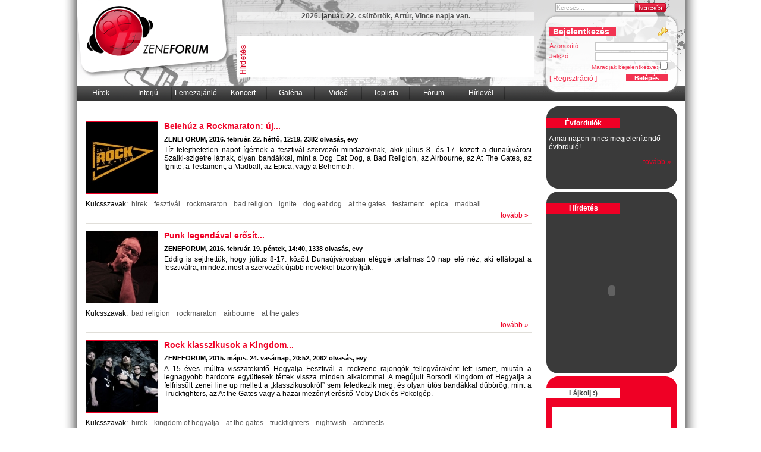

--- FILE ---
content_type: text/css
request_url: http://www.zeneforum.hu/getCss
body_size: 3023
content:
/**********************************************************************/
/***************** BELÉPÉS ELŐTTI STÍLUSOK ********************/
/**********************************************************************/


/* BELÉPÉS ELŐTTI ÁLLAPOT FŐ DOBOZA */
.loginDobozBelepesElott {
	width:100%;
	padding:0;
	margin:0;
	display:none;
	font-family:arial;
	font-size:12px;
	color:black;
}

.loginDobozBelepesElott label {
	display: block;
	padding-top:3px;
	text-indent: -15px;
	clear:both;
	float:right;
	margin-right:10px;
	font-size:10px;
	color:#F23351;
}
.loginDobozBelepesElott input[type=checkbox] {
	width: 13px;
	height: 13px;
	padding: 0;
	margin:0;
	vertical-align: bottom;
	position: relative;
	top: -1px;
	*overflow: hidden;
}

.loginDobozHibaAzonositoUres, .loginDobozHibaJelszoUres{
	color:black;
	clear:both;
	display:none;
}

/* HA NEM MEGFELELŐ AZ AZONOSÍTÓ/JELSZÓ */
.loginDobozHibaAzonosito {
	color:black;
	clear:both;
	display:none;
}

/* HA LE VAN TILVA A FELHASZNÁLÓ */
.loginDobozHibaTiltott {
	color:red;
	clear:both;
	display:none;
}

/* AZONOSÍTÓ/JELSZÓ SZÖVEGEK */
.loginDobozBelepesElott p {
	color:#F23351;
	font-size:11px;
	margin: 5px 0px 0px 0px;
}

/* BEVITELI MEZŐK */
.loginDobozBelepesElott input[type=text],  .loginDobozBelepesElott input[type=password]{
	border:1px solid #c7c7c7;
	width:120px;
	font-size:11px;
	float:right;
	padding:0;
	margin:0 10px 0 0;
}

/* BEJELENTKEZÉS GOMB DOBOZA */
.loginDobozBelepesGomb {
	
}

.sbt {
	background-color:#F23351;
	color:white;
	font-size:11px;
	width:70px;
	font-weight:bold;
	border:none;
	padding:0;
	margin:0 10px 0 0;
	
}
/* LINKEK DOBOZ A BELÉPÉS ELŐTT */
.loginDobozELink {

}

/* EGY LINK ALAPESETBEN  */
.loginDobozELink a {
	color:#F23351;
	margin-right:5px;
	text-decoration:none;
}

/* EGY LINK HA AZ EGÉRREL FELÉ ÁLL  */
.loginDobozELink a:hover {
	text-decoration:underline;
}


/**********************************************************************/
/********************* BELÉPÉS UTÁNI STÍLUSOK ************************/
/**********************************************************************/


/* BELÉPÉS UTÁNI ÁLLAPOT FŐ DOBOZA */
.loginDobozBelepesUtan {
	width:100%;
	display:none;
	height : 150px;
	font-family:arial;
	font-size:12px;
	color:black;
}


/* AZONOSÍTÓ KIÍRÁSA */
.loginDobozBelepesUtan p {
	font-weight:bold;
	text-align:center;
	font-size:13px;
}

/* LINKEK DOBOZ A BELÉPÉS UTÁN */
.loginDobozULink {
	clear:both;
	text-align:left;
	padding-left:18px;
	line-height:16px;
}

/* TOVÁBBI LINKEK ALAPÁLLAPOT */
.loginDobozULink a {
	color:#777;
	text-decoration:none;
}

/* TOVÁBBI LINKEK, HA EZ EGÉRREL FELÉ ÁLL */
.loginDobozULink a:hover {
	text-decoration:underline;
}/* HA NINCS EGY TARTALOM SEM AKKOR ÍGY JELENIK MEG A HIBAÜZENET */
.cikkListaUres {
	color:red;
	text-align:center;
}

/* GLOBÁLIS KONTÉNER */
.cikkLista {
	padding:20px 5px 20px 15px;
}

/* EGY TARTALOM FŐDOBOZA */
.egyCikkLista {
	margin-top:5px;
	padding-bottom:15px;
}


/* A TARTALOM BEVEZETŐ KÉPÉNEK DOBOZA */
.cikkListaKep {
	float:left;
	padding:0;
	margin:0px 10px 5px 0px;
	
}


/* A TARTALOM BEVEZETŐ KÉPÉNEK A STÍLUSA */
.cikkListaKep img {
	border: 1px solid #EF0025;
	padding:0px;
	margin:0px;
}


/* A TARTALOM BEVEZETŐ KÉPÉNEK KÉPALÁÍRÁSA */
.cikkListaKep div {
	text-align:center;
	margin-right:10px;
	font-family:arial;
	font-size:12px;
}


/* A TARTALOM CÍME */
.cikkListaCim {
	font-size:14px;
	font-weight:bold;
	color:#ef0025;
	margin-bottom:5px;
}


/* A TARTALOM CÍMSORA (PL.: KATEGÓRIA, KÉSZÍTÉS SZERZŐ STB.) */
.cikkListaCimsor p {
	padding-top:3px;
	margin:0;
	font-size:11px;
	font-weight:bold;
	}


/* A TARTALOM BEVEZETŐJE */
.cikkListaBevezeto {	
	text-align:justify;
	padding-top:5px;
	}

.cikkListaBevezeto table {
	padding:0px 5px 5px 0px;}

.cikkListaBevezeto td {
	background-color:white;}

.cikkListaBevezeto table img {
	border: 1px #ef0025 solid;}

/* A KULCSSZAVAK DOBOZA */
.cikkListaKulcsszavak {

	clear:both;
	padding-top:5px;
}


/* EGY KULCSSZÓ STÍLUSA */
.cikkListaKulcsszavak a {
	margin-right:5px;
	color:#555555;
	text-decoration:none;
}


/* EGY KULCSSZÓ STÍLUSA, HA A LÁTOGATÓ FELÉ ÁLL AZ EGÉRREL */
.cikkListaKulcsszavak a:hover {
	margin-right:5px;
	color:white;
	background-color:#555555;
	text-decoration:none;
}


/* TOVÁBB LINK DOBOZA */
.cikkListaLink {
	float:right;
	padding:5px;
	clear:both;
	width:100%;
	text-align:right;
}


/* TOVÁBB LINK */
.cikkListaLink a {
	font-size:12px;
	font-family:arial;
	color:#ef0025;
	text-decoration:none;
}


/* TOVÁBB LINK HA FELÉ ÁLL AZ EGÉRREL */
.cikkListaLink a:hover {
	text-decoration:underline;
}



/* A LAPOOZÓ FŐ STÍLUSA */
.cikkListaLapozo {
	font-family:arial;
	font-size:12px;
	text-align:center;
	margin-top:25px;
	height:40px;
	padding-top:20px;
	border-top:1px #e0ded9 solid;
}

/* a lapozón belüli, nem kattintható irányító szövegek (pl.:előző, első oldal stb.) */
.cikkListaLapozo span{
	color:#959595;
}

/* a lapozóón belüli, kattintható szövegek (pl.:előző, első oldal stb.) */
.cikkListaLapozo a {
	color:black;
	text-decoration:underline;
}



/* a cikkek közti elválsztó stílusa */
.cikkListaElvalaszto {
	clear:both;
	margin-top:25px;
	margin-bottom:10px;
	width:100%;
	align:center;
	height: 2px;
	border-top:1px #e0ded9 solid;
}

/* kapcsolódó anyagok  stílusa */
.cikkListaKapcsolodo {
	padding:0;
	margin:0;
	font-size:12px;
}

.cikkListaKapcsolodo ul {
	padding-top:0px;
	margin-top:0px;
	padding-left:10px;
	margin-left:10px;
	list-style-type: none;
}

.cikkListaKapcsolodo ul li {
	line-height:20px;
}


.cikkListaKapcsolodo ul li a {
	color: #555;
	text-decoration:none;
}

.cikkListaKapcsolodo ul li a:hover {
	background-color: #555;
	color: white;
}

/*Image Zoom*/

div.jquery-image-zoom {
	line-height: 0;
	font-size: 0;
	
	z-index: 10;
	
	border: 5px solid #fff;
	margin: -5px;
	
	-webkit-box-shadow: 0 0 10px rgba(0, 0, 0, 0.3);
	-moz-box-shadow: 0 0 10px rgba(0, 0, 0, 0.3);
	box-shadow: 0 0 10px rgba(0, 0, 0, 0.3);
}

div.jquery-image-zoom a {
	/*background: url('http://www.zeneforum.hu/z/zeneforum.hu/images/portal.defaults/tartalomMegjelenito/images/jquery.imageZoom.png') no-repeat;*/
	background: url(../../../../images/portal.defaults/tartalomMegjelenito/images/jquery.imageZoom.png) no-repeat;
	
	display: block;
	width: 25px;
	height: 25px;
	
	position: absolute;
	left: -17px;
	top: -17px;
	/* IE-users are prolly used to close-link in right-hand corner */
	/*left: auto;*/
	/*right: -17px;*/
	
	text-decoration: none;
	text-indent: -100000px;
	outline: 0;
	
	z-index: 11;
}

div.jquery-image-zoom a:hover {
	background-position: left -25px;
}

div.jquery-image-zoom img, 
div.jquery-image-zoom embed, 
div.jquery-image-zoom object, 
div.jquery-image-zoom div {
	width: 100%;
	height: 100%;
	margin: 0;
}
/* A LISTÁZÓ DOBOZA */
.kulcsszavak {
	font-size:12px;
	font-family:arial;
	color:black;
	width:100%;
	clear:both;
	padding-left:15px;
}

/* A LISTÁZÓ TAG */
.kulcsszavak ul {
	list-style : none;
	padding:0;
	margin:0;
	
}

/* EGY ELEM DOBOZA */
.kulcsszavak ul li {
	display:inline;
	padding:2px;
	
}

/* LINK STÍLUSA, ALAPESETBEN */
.kulcsszavak ul li a {
	color:black;
	text-decoration:none;
}

/* LINK STÍLUSA, HA AZ EGÉRREL FELÉ ÁLL */
.kulcsszavak ul li a:hover {
	text-decoration:underline;
}

.keresoDoboz {
	font-family:arial;
	font-size:12px;
	color:black;
}

.keresoDoboz input[type=text] {
	border-left:1px solid #aaa;
	border-top:1px solid #aaa;
	border-bottom:1px solid #aaa;
	border-right:none;
	float:left;
	font-size:10px;
	width:130px;
	height:11px;
	padding:1px;
	margin:0;
}


.keresoDobozSzovegInActive {
	color:#aaa;
}


.keresoDobozGomb {
	padding:0;
	margin:0;
}

.keresoDobozGomb input {
	width:53px;
	background: url(/z/zeneforum.hu/files///design/zf/images/search.gif);
	background-repeat:no-repeat;
	border:none;
	font-weight:bold;
	height:15px;
	font-size:10px;
	font-family: Geneva, Arial, Helvetica, sans-serif;
	margin:0;
	padding:0;
	
}

.keresoDobozReszletes select {
	margin-top:2px;
	border:1px solid #aaa;
	width:185px;
	
	background-color:transparent;

}.eMenuMegjelenitoAlso {
	font-family:arial;
	font-size:14px;
	font-weight:normal;
	width:100%;
	color:#3e3e3e;
	background-color:white;
}

.eMenuMegjelenitoAlso ul {
	padding:0;
	margin:0;
	list-style-type:none;
	
}

.eMenuMegjelenitoAlso ul li {
	 display: inline; 
}

/* Vízszintesnél, ha legyen a menüpontok között elválasztó szöveges megoldás*/
.eMenuMegjelenitoAlso ul li.koztes:after, .eMenuMegjelenitoAlso ul li.elso:after {
	content : "|"; /* Ha egy karakter legyen az elválasztó */
	color:#3e3e3e;
}

.eMenuMegjelenitoAlso ul li a {
	color:#3e3e3e;
	font-size:14px;
	font-weight:bold;
	padding:2px;
	text-decoration:none;
}

.eMenuMegjelenitoAlso ul li a:hover {
	text-decoration:underline;
	color:#EF0025;
}

.eMenuMegjelenitoAlso ul li.kijelolt_mod a {
	font-weight:bold;
}
.nameDayEgysorosEgyszeru {
	color:dark grey;
	font-size:12px;
	font-weight:bold;
	background-color: #FFFFFF;
   	border-bottom: 1px solid #EEEEEE;
    	opacity: 0.6;
    	text-align: center;
}#evforduloOldalso {
	width:auto;
	float: left;
	position: relative;
	width: 210px;
	padding-bottom:25px;
	font-size: 12px;
}

#evforduloOldalso .tovabb{
	position: absolute;
	right: 0;
	bottom: 0;
	font-size: 12px;
}

#evforduloOldalso p {
	padding-left:4px;
	margin:0;
}

#evforduloOldalso ul {
	padding:0;
	margin:0;
}

#evforduloOldalso ul li {
	list-style-type : none;
	padding-bottom:8px;
	padding-top:8px;
	border-bottom:1px solid #c5c5c5;
}

#evforduloOldalso div {
	font-weight:bold;
	padding-top:8px;
	padding-bottom:5px;
	padding-right:4px;
	text-align:right;
}

#evforduloOldalso div a {
	color:#959595;
	font-weight:normal;
	text-decoration:none;
}

#evforduloOldalso div a:hover {
	color:black;
	text-decoration:underline;
}
/*NAVIGACIO*/
div.navContainer{
	font-size: 14px;
	line-height: 30px;
}

div.navContainer select, input{
	font-size: 10px;
}

div.navContainer  input{
	cursor: hand;
	cursor: pointer;
}

/*LISTA*/
div.toplista{
	float: left;
	margin: 5px;
	width: 350px;
}

div.toplistaFejlec{
	position: relative;
	font-weight: bold;
	line-height: 30px;
	border-bottom: 1px dotted #CCC;
}

div.toplistaFejlec a{
	text-decoration: none;
	color: #ef0025;
}

div.toplistaContiner div.toggle{
	position: absolute;
	top: 0;
	right: 0;
	width: 9px;
	height: 9px;
}

div.toplistaContiner .plus{
	background-image: url('http://www.zeneforum.hu/z/zeneforum.hu/images/portal.defaults/images/plus.png');
}

div.toplistaContiner .minus{
	background-image: url('http://www.zeneforum.hu/z/zeneforum.hu/images/portal.defaults/images/minus.png');
}



--- FILE ---
content_type: application/javascript
request_url: http://www.zeneforum.hu/z/zeneforum.hu/javaScripts/portal.defaults/toplista.js
body_size: 452
content:
		$(document).ready(function(){
	
			$('.toggle').click(function(){
				
				$(this).parents(".toplista:first").find('.toplistaElemek').toggle();
				
				if($(this).hasClass('plus'))
					$(this).removeClass('plus').addClass('minus');

				else if($(this).hasClass('minus'))
					$(this).removeClass('minus').addClass('plus');
				
			});
	
			$('.osszezar').change(function(){
	
				if($(this).hasClass('hidden')){
					$('.toplistaElemek').show();
					$(this).removeClass('hidden');
					$('.toggle').removeClass('plus').addClass('minus');
				}else{
					$('.toplistaElemek').hide();
					$(this).addClass('hidden');
					$('.toggle').removeClass('minus').addClass('plus');
				}
				
			});
			
			for(i=2000;i<=2012;i++){
				$('[name=ev]').append($('<option></option>').val(i).html(i));
			}
			
			for(i=1;i<=52;i++){
				$('[name=het]').append($('<option></option>').val(i).html(i));
			}
			
			//var eloadok = {{eloadok}};
			$.each(eloadok, function(val, text) {
				$('[name=eloado]').append(
					$('<option></option>').val(val).html(text)
				);
			});
			
			//var toplistak = {{toplistak}};
			$.each(toplistak, function(val, text) {
				$('[name=toplista]').append(
					$('<option></option>').val(val).html(text)
				);
			});
		    
		    $('[name=ev]').val(ev);
		    $('[name=het]').val(het);
		    $('[name=eloado]').val(eloa);
		    $('[name=toplista]').val(toplista);
	
		});

--- FILE ---
content_type: application/javascript
request_url: http://www.zeneforum.hu/z/zeneforum.hu/javaScripts/portal.defaults//tartalomMegjelenito/tartalomMegjelenito.js
body_size: 698
content:


var addthis_brand = 'Megosztás';


$(document).ready(function() {
	jQuery(".imageZoom").imageZoom();
//	jQuery(".imageZoom").imageZoom({closeBtn : '<file>image:/tartalomMegjelenito/images/jquery.imageZoom.png</file>'});
	
	$('.share_iwiw').click(function(){
		u=location.href;t=document.title;window.open('http://iwiw.hu/pages/share/share.jsp?u='+encodeURIComponent(u)+'&t='+encodeURIComponent(t),'iwiwshare','toolbar=0,status=0,location=1, width=650,height=600,scrollbars=1');
	});
	
	$('.share_startlap').click(function(){
		window.open('http://www.startlap.hu/sajat_linkek/addlink.php?url='+encodeURIComponent(location.href)+'&title='+encodeURIComponent(document.title));
	});
	
	$('.share_facebook').click(function(){
		u=location.href;t=document.title;window.open('http://www.facebook.com/sharer.php?u='+encodeURIComponent(u)+'&t='+encodeURIComponent(t),'facebookshare','toolbar=0,status=0,location=1, width=650,height=600,scrollbars=1');
	});
	
	$('.share_twitter').click(function(){
		u=location.href;t=document.title;window.open('http://twitter.com/home?status='+encodeURIComponent(t)+' '+encodeURIComponent(u),'twittershare','toolbar=0,status=0,location=1, width=650,height=600,scrollbars=1');
	});
	
	$('.share_myspace').click(function(){
		u=location.href;t=document.title;var targetUrl = 'http://www.myspace.com/index.cfm?fuseaction=postto&' + 't=' + encodeURIComponent(t)+ '&u=' + encodeURIComponent(u);window.open(targetUrl);
	});
	
	$('.share_google').click(function(){
		window.open('https://www.google.com/bookmarks/mark?op=edit&output=popup&bkmk='+encodeURIComponent(location.href)+'&title='+encodeURIComponent(document.title));
	});

	$('.tbar_font_decrase').click(function(t){
		var lb = $('.szovegNagyito');
        var size = $(lb).css("font-size");
        var newSize = parseInt(size.replace(/px/, "")) - 1;
        $(lb).css("font-size", newSize + "px");
	});
	
	
	$('.tbar_font_incrase').click(function(t){
		var lb = $('.szovegNagyito');
		var size = $(lb).css("font-size");
        var newSize = parseInt(size.replace(/px/, "")) + 1;
        $(lb).css("font-size", newSize + "px");
	});

	$('.tbar_print').click(function(t){
		window.print();
	});
	
});
